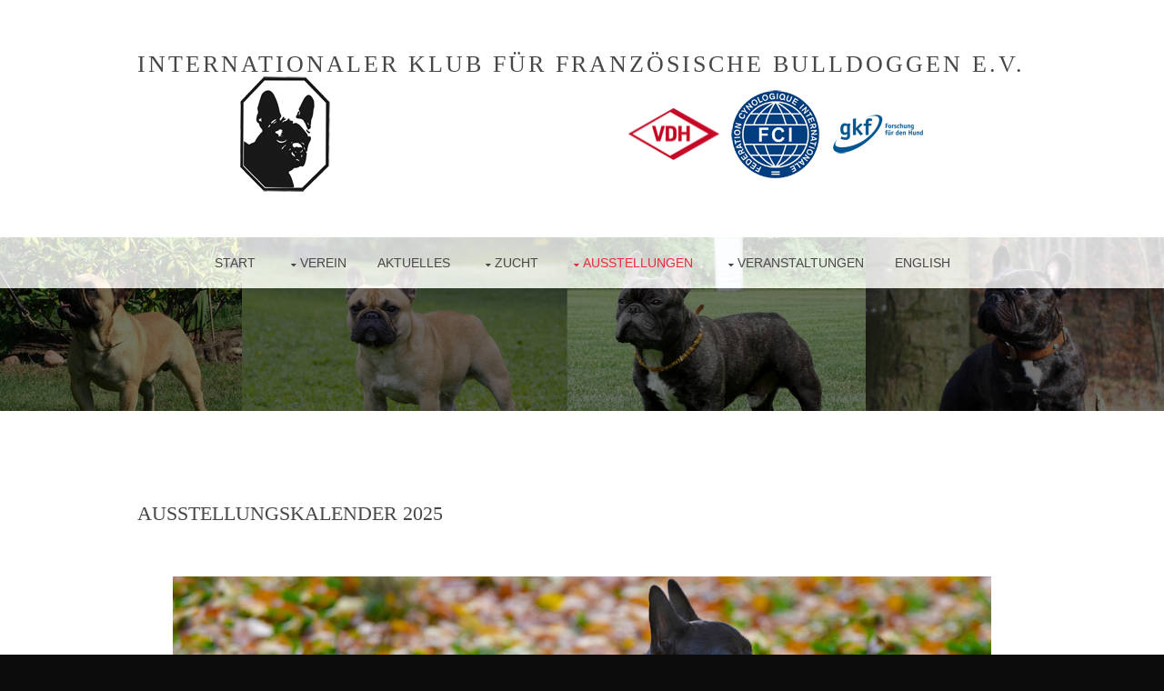

--- FILE ---
content_type: text/html
request_url: https://ikfb.de/pages/ikfb-ausstellungen.html
body_size: 7881
content:
<!DOCTYPE html>
<html lang="DE">

<head>
<title>Internationaler Klub für Französische Bulldoggen e.V. - IKFB :: Ausstellungskalender</title>
<meta http-equiv="Content-Type" content="text/html; charset=iso-8859-1">

<meta name="Description" content="IKFB - Internationaler Klub für Französische Bulldoggen e.V. - Informationen über den Klub, sowie über die Französische Bulldogge, ihre Geschichte, Rasseportrait und Rassestandard. Als bundesweit ältester vom VDH anerkannter zuchtbuchführende Verein ist der IKFB für die Einhaltung des weltweit geltenden Rassestandards und die Reinzucht der Französischen Bulldoggen verantwortlich. Im Vordergrund steht dabei die Gesundheit der Tiere, und das Wissen um die Gefahren, die generell bei der Zucht von kurznasigen Rassehunden bestehen."/>
<meta name="Keywords" content="IKFB, Internationaler Klub für Französische Bulldoggen e.V., französisch, französische Bulldoggen, Bullys, Bully, Bullies, Bullie, Bulldoggen, Verein, Klub, Deckrüde, Deckrüden, Bullykalender, Kalender, Welpenvermittlung, Hundevermittlung, VDH, FCI, Rassehundeverein, Züchter, Welpen, Spezialrassehundeverein, Vereinszeitschrift, Hunderasse, Hunderassen, Rassehund, Rassehunde, Hundeverein, Verein, Hund, Hunde, Hundezucht, Hundeklub, Zucht">
<meta name="Author" content="Internationaler Klub für Französische Bulldoggen e.V."/>
<meta name="Publisher" content="IKFB - Internationaler Klub für Französische Bulldoggen e.V."/>
<meta name="Copyright" content="IKFB - Internationaler Klub für Französische Bulldoggen e.V. - Webmaster: Bernhard Massel-Lemanski"/>
<meta name="Page-topic" content="Internationaler Klub für Französische Bulldoggen e.V."/>
<meta name="Audience" content="alle"/>
<meta name="Content-language" content="DE" />
<meta name="Page-type" content="Vereins Homepage" />
<meta name="IDENTIFIER-URL" content="http://www.ikfb.de" />
<meta name="Robots" content="INDEX,FOLLOW"/>
<meta name="Revisit-after" content="10 days"/>

<link rel="shortcut icon" type="image/x-icon" href="favicon.ico" />

<meta name="viewport" content="width=device-width, initial-scale=1.0, maximum-scale=1.0, user-scalable=no">
<link href="../layout/styles/layout.css" rel="stylesheet" type="text/css" media="all">
<style type="text/css">
.style1 {
	color: #000000;
	vertical-align: middle;
	background-color: #999999;
}
.style3 {
	border-style: solid;
	background-color: #A8A7A6;
}
.style4 {
	color: #000000;
	background-color: #CCCCCC;
}
.style5 {
	font-size: 12px;
}
.style13 {
	font-size: medium;
}
.style14 {
	font-size: 12px;
	text-align: right;
}
.style32 {
	color: #000000;
}
.style33 {
	color: #000000;
	background-color: #CCCCCC;
	font-size: x-large;
	vertical-align: middle;
}
.style34 {
	color: #ED2939;
}
.style40 {
	color: #A8A7A6;
	background-color: #FFFFFF;
}
.style41 {
	background-color: #FBFBFB;
}
.style42 {
	color: #ED2939;
	font-size: medium;
	background-color: #FBFBFB;
}
.style43 {
	text-decoration: underline;
}
.style49 {
	font-size: 16px;
}
.style50 {
	color: #000000;
	font-size: medium;
	background-color: #FBFBFB;
}
.style51 {
	color: #E31E1E;
	font-size: medium;
	background-color: #FBFBFB;
}
.style53 {
	color: #ED2939;
	background-color: #FFECEC;
}
.style54 {
	color: #000000;
	background-color: #FFECEC;
}
.style55 {
	color: #E31E1E;
}
.style57 {
	color: #FFFFFF;
	background-color: #E31E1E;
}
.style58 {
	color: #3B5998;
}
.style59 {
	margin: 10px;
}
.style61 {
	color: #DB4A39;
}
.style62 {
	color: #DB4A39;
	background-color: #CCCCCC;
}
</style>
</head>

<body id="top">

<div class="wrapper row1">
  <header id="header" class="hoc clear"> 
    <div id="logo" class="fl_left">
      <h1><a href="#">Internationaler Klub für Französische Bulldoggen e.V.</a></h1>
		<p class="center">
		<img alt="" src="../images/ikfb-logo.png" style="width: 100px; height: 127px">&nbsp;&nbsp;&nbsp;&nbsp;&nbsp;&nbsp;&nbsp;&nbsp;&nbsp;&nbsp;&nbsp;&nbsp;&nbsp;&nbsp;&nbsp;&nbsp;&nbsp;&nbsp;&nbsp;&nbsp;&nbsp;&nbsp;&nbsp;&nbsp;&nbsp;&nbsp;&nbsp;&nbsp;&nbsp;&nbsp;&nbsp;&nbsp;&nbsp;&nbsp;&nbsp;&nbsp;&nbsp;&nbsp;&nbsp;&nbsp;&nbsp;&nbsp;&nbsp;&nbsp;&nbsp;&nbsp;&nbsp;&nbsp;&nbsp;&nbsp;&nbsp;&nbsp;&nbsp;&nbsp;&nbsp;&nbsp;&nbsp;&nbsp;&nbsp;&nbsp;&nbsp;&nbsp;&nbsp;&nbsp;&nbsp;&nbsp;&nbsp;&nbsp;&nbsp;&nbsp;&nbsp;&nbsp;&nbsp;&nbsp;&nbsp;&nbsp;&nbsp;&nbsp;&nbsp;&nbsp;&nbsp;
		<a href="http://www.vdh.de" target="_blank">
		<img alt="" src="../images/vdh-logo.png" style="width: 100px; height: 57px"></a>&nbsp;&nbsp;
		<a href="http://www.fci.be/de/" target="_blank">
		<img alt="" src="../images/fci-logo.png" style="width: 100px; height: 100px"></a>&nbsp;&nbsp;
		<a href="https://www.gkf-bonn.de/index.php/startseite.html" target="_blank">
		<img alt="" src="../images/gkf-logo.png" style="width: 100px; height: 46px"></a></p>
    </div>
  </header>
</div>
<div class="bgded" style="background-image:url('../images/demo/backgrounds/01-k.png');"> 
  <div class="wrapper row2">

    <nav id="mainav" class="hoc clear"> 
      <ul class="clear">
        <li><a href="../index.html">Start</a></li>
        <li><a class="drop" href="ikfb-vuebersicht.html">Verein</a>
          <ul>
            <li><a href="ikfb-wir.html">über uns</a></li>
            <li><a href="ikfb-vorstand.html">Vorstand</a></li>
            <li><a href="ikfb-ansprechpartner.html">Ansprechpartner</a></li>
            <li><a class="drop" href="ikfb-lg.html">Landesgruppen</a>
              <ul>
                <li><a href="ikfb-lg_nord.html">Landesgruppe Nord</a></li>
                <li><a href="ikfb-lg_sued.html">Landesgruppe Süd</a></li>
              </ul>
            </li>
            <li><a href="ikfb-link.html">Links</a></li>
            <li><a href="ikfb-datenschutz.html">Datenschutz</a></li>
            <li><a href="ikfb-impressum.html">Impressum</a></li>
            <li><a href="ikfb-sitemap.html">Sitemap</a></li>
          </ul>
        </li>
        <li><a href="ikfb-aktuelles.html">Aktuelles</a></li>
        <li><a class="drop" href="#">Zucht</a>
          <ul>
            <li><a href="ikfb-zucht.html">Zucht</a></li>
            <li><a href="ikfb-gesundheit.html">Gesundheit</a></li>
            <li><a href="ikfb-deckmeldungen.html">Deckmeldungen</a></li>
            <li><a href="ikfb-welpen.html">Welpen</a></li>
            <li><a href="ikfb-vermittlung.html">ältere Bullys</a></li>
            <li><a class="drop" href="#">Züchter</a>
              <ul>
                <li><a href="ikfb-zuechtera.html">aktive Züchter</a></li>
                <li><a href="ikfb-zuechterp.html">Züchter</a></li>
              </ul>
            </li>
            <li><a href="ikfb-deckrueden.html">Deckrüden</a></li>
            <li><a href="ikfb-ztp.html">ZTP</a></li>
            <li><a href="ikfb-downloads.html">Downloads</a></li>
            <li><a href="secret/ikfb-mitgliederbereich.html">Mitgliederbereich</a></li>
          </ul>
        </li>
        <li class="active"><a class="drop" href="#">Ausstellungen</a>
          <ul>
            <li><a href="ikfb-ausstellungen.html">Kalender</a></li>
            <li><a href="ikfb-ergebnisse.html">Ergebnisse</a></li>
            <li><a href="ikfb-bullydj.html">Bully des Jahres</a></li>
            <li><a href="ikfb-champions.html">Champions</a></li>
            <li><a href="ikfb-standard.html">FCI-Standard 101</a></li>
          </ul>
        </li>
        <li><a class="drop" href="#">Veranstaltungen</a>
          <ul>
            <li><a href="ikfb-lgtermine.html">Termine aus den Landesgruppen</a></li>
            <li><a href="ikfb-lgberichte.html">Berichte aus den Landesgruppen</a></li>
          </ul>
        </li>
        <li><a href="ikfb-we.html">English</a></li>
      </ul>

    </nav>

  </div>

  <div class="wrapper overlay">
    <div id="breadcrumb" class="hoc clear"> 

    </div>
  </div>

</div>

<div class="wrapper row3">
  <main class="hoc container clear"> 

    <div class="content"> 

      <h1>Ausstellungskalender 2025</h1>
      
      <p>
	  &nbsp;</p>
		<p class="center">
	    <img alt="Internartionaler Klub für Französische Bulldoggen e.V. - Bullys im IKFB" src="../images/ikfb_bully6.jpg" style="width: 900; height: 400" longdesc="Internartionaler Klub für Französische Bulldoggen e.V. - Bullys im IKFB"></p>
		<p>
	    &nbsp;</p>
		<p class="style13">
	    &#8594; <a href="ikfb-zuchtrichter.html"><strong>Richterliste</strong></a></p>
		<p class="style13">
	    &#8594; <strong><a href="ikfb-cambridge.html">Zertifizierte Untersucher 
		für den Cambridge-Test</a></strong></p>
		<p class="style5">
	    Mit der Meldung erklärt der Aussteller ferner:<br>Ich stimme der 
		Speicherung, Verarbeitung und Nutzung meiner personenbezogenen Daten 
		sowie der Veröffentlichung meiner personenbezogenen Daten, 
		Ausstellungsergebnisse (z.B. Name als Besitzer eines Hundes) und Fotos 
		von dieser Ausstellung durch den IKFB in seiner Vereinszeitschrift 
		»Unser Rassehund« sowie auf seiner Homepage im Internet und der 
		Übermittlung von Daten und Fotos zur Veröffentlichung an Print- und 
		Telemedien zu. Die Veröffentlichung/Übermittlung von Daten beschränkt 
		sich hierbei auf Name des Eigentümers/Besitzers des/der ausgestellten 
		Hunde(s) sowie das/die Ausstellungsergebnis(se). Der/die Aussteller(in) 
		kann jederzeit gegenüber dem Vorstand der Veröffentlichung von 
		Einzelfotos seiner Person widersprechen. Ab Zugang des Widerspruchs 
		unterbleibt die Veröffentlichung/Übermittlung und der Verein entfernt 
		vorhandene Fotos von seiner Homepage. Der Hund ist wirksam gegen Tollwut 
		geimpft.</p>
		<p class="style14">
	    Stand: 05.01.2026</p>
		<p>
	    <strong><span class="style49">Ausstellungsobmann</span></strong><span class="style49">: 
		Dr. Ruben Lipphardt, E-Mail: &#8594; <a href="mailto:ausstellungen@ikfb.de">
		ausstellungen@ikfb.de</a>&nbsp; </span></p>
		<p>
	    &nbsp;</p>
		<table class="style3" style="width: 100%">
			<tr>
				<td class="style40" colspan="5"><span class="style42"><strong>An 
				alle Sonderleiter:</strong></span><strong><br></strong>
				<span class="style41"><strong><span class="style13">
				<span class="style34">Bitte für alle Ausstellungen
				<span class="style43">ab sofort</span> dringend anzuwenden.</span>
				<br>Das Formular muss von allen Richtern ausgefüllt werden und 
				ist vom Sonderleiter an den VDH per E-Mail &#8594; </span></strong>
				<a href="mailto:bsi@vdh.de"><strong><span class="style13">
				bsi@vdh.de</span></strong></a><strong><span class="style13">&nbsp; 
				zu senden.</span></strong><br>&nbsp;&nbsp;&nbsp;&nbsp; <br>
				Stand: 22.03.2022&nbsp;&nbsp;&nbsp; <br>&nbsp;&nbsp;&nbsp;&nbsp;&nbsp;&nbsp;
				<br>&nbsp;&nbsp;&nbsp;&nbsp; <br><strong>VDH-Rundschreiben Nr. 
				10/2022 - </strong>Kop/Lo 17. März 2022<br>&nbsp;&nbsp; <br>
				<strong>Breed Specific Instructions (BSI)</strong><br>&nbsp;&nbsp;
				<br>Sehr geehrte Damen und Herren,<br>&nbsp;&nbsp;&nbsp; <br>die 
				Neufassung der Tierschutz-Hundeverordnung sieht vor, dass Hunde, 
				die Qualzuchtmerkmale aufweisen, nicht an Ausstellungen 
				teilnehmen dürfen. Das Ausstellungsverbot trifft nach unserer 
				Rechtsauffassung auch weiterhin nicht eine bestimmte Hunderasse 
				im Ganzen, sondern die Qualzuchteigenschaft muss jedem 
				betroffenen Hund individuell nachgewiesen werden.<br>&nbsp;&nbsp;&nbsp;
				<br>Eine der Maßnahmen, die der VDH beschlossen hat, um 
				gesundheitsgefährdenden Übertreibungen bei einzelnen Hunden zu 
				begegnen, sind die <strong>Breed Specific Instructions (BSI)</strong>.<br>&nbsp;&nbsp;&nbsp;&nbsp;
				<br>Diese wurden durch die Nordic Kennel Union erstmalig 2014 
				veröffentlicht. Die dort aufgeführten Rassen wurden auf der 
				Grundlage des geschätzten Risikos gesundheitsgefährdender 
				Übertreibungen der Rassenmerkmale und einer möglichen 
				irreführenden Interpretation des Standards ausgewählt.<br>&nbsp;&nbsp;&nbsp;&nbsp;
				<br>Die VDH-Richterkoordinatoren der einzelnen FCI-Gruppen haben 
				die BSI überarbeitet und dem VDH-Ausschuss für Zuchtrichter und 
				Rassestandards zur Prüfung vorgelegt. Dieser hat dem 
				VDH-Vorstand die Einführung der BSI empfohlen.<br>&nbsp;&nbsp;&nbsp;&nbsp;
				<br>Es handelt sich bei den aufgeführten Bewertungskriterien und 
				der Auswahl der Rassen nicht um einen statischen Leitfaden. 
				Vielmehr sind die BSI ein dynamisches Werkzeug, dass wir 
				gemeinsam mit Ihnen ständig weiter entwickeln möchten. 
				Vorschläge der Richter, der Rassehunde-Zuchtvereine und des 
				Wissenschaftlichen Beirats sind sehr willkommen und fließen in 
				die BSI ein.<br>&nbsp;&nbsp;&nbsp; <br>Die BSI werden im 
				nächsten Schritt in die Verpflichtungserklärungen für alle 
				VDH-Ausstellungen integriert. <span class="style34"><strong>Die 
				Anwendung ist damit für jede Ausstellung verpflichtend.</strong></span><br>&nbsp;&nbsp;&nbsp;
				<br>Der im Anhang aufgeführte Fragebogen, der bei den 
				betroffenen Rassen auf Ausstellungen ausgefüllt und beim VDH 
				eingereicht werden soll, wird helfen, aktuelle Entwicklungen bei 
				den einzelnen Hunderassen zu berücksichtigen.<br>&nbsp;&nbsp;&nbsp;&nbsp;
				<br><strong>Bitte reichen Sie die von den Zuchtrichtern 
				ausgefüllten und an die Sonderleiter weitergegebenen Fragebögen 
				zentral beim VDH ein: E-Mail &#8594; </strong>
				<a href="mailto:bsi@vdh.de"><strong>bsi@vdh.de</strong></a> <br>&nbsp;&nbsp;&nbsp;&nbsp;
				<br>Wir verfolgen mit den BSI das Ziel, weiterhin gesunde 
				Rassehunde ohne gesundheitsgefährdende Übertreibungen im 
				Ausstellungsring zu sehen und damit auch für die zukünftige 
				Existenz unserer Rassen Sorge zu tragen.<br>Vielen Dank für Ihre 
				Unterstützung.<br>&nbsp;&nbsp;&nbsp;&nbsp;&nbsp;&nbsp; <br>Mit freundlichen Grüßen<br>
				<em>Leif Kopernik<br>Hauptgeschäftsführer</em><br><br>&#8594;
				<a href="../media/anschreiben_vdh-breed_specific_instuctions.pdf" target="_blank">
				VDH Anschreiben BSI - PDF Download</a><br>&#8594;
				<a href="../media/vdh_breed_specific_instructions_formular.pdf" target="_blank">
				VDH BSI-Formular - PDF Download</a><br>&nbsp;&nbsp;&nbsp;&nbsp;
				</span></td>
			</tr>
			<tr>
				<td class="style1" style="height: 45"><strong>Datum</strong></td>
				<td class="style1" style="height: 45"><strong>Ausstellung</strong></td>
				<td class="style1" style="height: 45"><strong>Richter</strong></td>
				<td class="style1" style="height: 45"><strong>Sonderleitung</strong></td>
				<td class="style1" style="height: 45"><strong>Meldeschluss</strong></td>
			</tr>
			<tr>
				<td class="style33" colspan="5" style="height: 45"><strong>2026</strong></td>
			</tr>
			<tr>
				<td class="style53"><strong>WICHTIGER HINWEIS</strong></td>
				<td class="style54" colspan="4"><em><span class="style34">Der IKFB e.V. behält sich 
				vor, seine Angliederung an einigen Ausstellungen aufgrund 
				unzumutbarer Auflagen durch die Veterinärämter nicht 
				wahrzunehmen zw. zurückzuziehen.</span><br><br></em>
				<span class="style32"><span class="style18">
				Der VDH informiert:</span></span><br><span class="style18">
				<span class="style32"><strong>Cambridge-Test für brachycephale 
				Rassen</strong><br>&nbsp;<br>Liebe Aussteller und Züchter, <br>
				Der <strong>Cambridge-Test für brachycephale Rassen </strong>ist 
				zum aktuellen Zeitpunkt validiert für Hunde der Rassen <strong>
				Mops</strong>, <strong>Englische</strong> sowie <strong>
				Französische Bulldogge</strong>!<br>Vor diesem Hintergrund und 
				zur Sicherstellung eines einheitlich hohen Qualitätsstandards 
				werden für die Rassen <strong>Mops</strong>, <strong>
				Französische</strong> und <strong>Englische Bulldogge</strong> 
				für die <strong>VDH-Ausstellungen in Dortmund</strong> (</span><span class="style51">VDH-Europasieger</span><span class="style32">,
				</span><span class="style51">VDH-Frühlingssieger</span><span class="style32">, 
				die </span><span class="style51">VDH Bundessieger</span><span class="style50">
				</span><span class="style32">und </span><span class="style51">
				VDH Herbstsieger-Ausstellung</span><span class="style32">) sowie
				<strong>Gelsenkirchen</strong> (</span><span class="style51">German 
				Winner Show</span><span class="style32">) ab dem 01.01.2024
				<span class="style13">nur noch</span> der <strong>Cambridge-Test
				</strong>und der ebenfalls wissenschaftlich <strong>validierte, 
				laufbandgestützte Fitnesstest der Tierärztlichen Hochschule 
				Hannover</strong> (der sogenannte »VDH-Fitnesstest«) akzeptiert.
				<br>Andere Belastungstestergebnisse können als Grundlage für 
				eine Ausstellungsteilnahme für Hunde dieser Rassen nicht mehr 
				angenommen werden! <br>Um eine Durchführung eines geeigneten 
				Tests für alle teilnehmenden Hunde zu gewährleisten, möchten wir 
				Sie mit dieser Nachricht frühzeitig über diese Entwicklung 
				informieren. <br>Tierärzte, die zur Durchführung der jeweiligen 
				Tests qualifiziert sind, finden Sie auf unserer 
				Tierschutz-Homepage (</span><a class="style32" href="https://tierschutz.vdh.de/cambridge-test/fitnesstest" target="_blank">https://tierschutz.vdh.de/cambridge-test/fitnesstest</a><span class="style32">).<em><br></em> 
				</span> </span> </td>
			</tr>
			<tr>
				<td class="style4">&nbsp;</td>
				<td class="style4">&nbsp;</td>
				<td class="style4">&nbsp;</td>
				<td class="style4">&nbsp;</td>
				<td class="style4">&nbsp;</td>
			</tr>
			<tr>
				<td class="style32">14. März 2026</td>
				<td class="style32"><strong>Internationale Ausstellung Offenburg 
				(</strong>CACIB<strong>) </strong></td>
				<td class="style32">Herr Iv<span class="style41">o Beccarelli 
				(CH)</span></td>
				<td class="style32">Dagmar Cansevin</td>
				<td class="style32">1. MS: 30.01.2026<br>2. MS: 13.02.2026<br>3. 
				MS: 23.02.2026</td>
			</tr>
			<tr>
				<td class="style4">&nbsp;</td>
				<td class="style4">&nbsp;</td>
				<td class="style4">&nbsp;</td>
				<td class="style4">&nbsp;</td>
				<td class="style4">&nbsp;</td>
			</tr>
			<tr>
				<td class="style32">15. März 2026 </td>
				<td class="style32"><strong>Internationale Ausstellung Offenburg 
				(CACIB) </strong></td>
				<td class="style32">Frau Elisabeth Feu<span class="style41">z 
				(CH)</span></td>
				<td class="style32">Dagmar Canse<span class="style41">vin</span></td>
				<td class="style32">1. MS: 30.01.2026<br>2. MS: 13.02.2026<br>3. 
				MS: 23.02.2026</td>
			</tr>
			<tr>
				<td class="style4">&nbsp;</td>
				<td class="style4">&nbsp;</td>
				<td class="style4">&nbsp;</td>
				<td class="style4">&nbsp;</td>
				<td class="style4">&nbsp;</td>
			</tr>
			<tr>
				<td class="style32">08. Mai 2026</td>
				<td class="style32"><strong>Frühjahrssieger-Ausstellung Dortmund 
				(CACIB)<br>&nbsp;&nbsp;&nbsp; </strong></td>
				<td class="style61">wird noch bekannt gegeben</td>
				<td class="style61">wird noch bekannt gegeben</td>
				<td class="style61">1. MS: &#8230;<br>2. MS: &#8230;</td>
			</tr>
			<tr>
				<td class="style4">&nbsp;</td>
				<td class="style4">&nbsp;</td>
				<td class="style4">&nbsp;</td>
				<td class="style4">&nbsp;</td>
				<td class="style4">&nbsp;</td>
			</tr>
			<tr>
				<td class="style32">10. Mai 2026</td>
				<td class="style32"><strong>Europasieger-Ausstellung Dortmund 
				(CACIB) <br>&nbsp;&nbsp;&nbsp;&nbsp;&nbsp;&nbsp; </strong></td>
				<td class="style61">wird noch bekannt gegeben</td>
				<td class="style61">wird noch bekannt gegeben</td>
				<td class="style61">1. MS: &#8230;<br>2. MS: &#8230;</td>
			</tr>
			<tr>
				<td class="style4">&nbsp;</td>
				<td class="style4">&nbsp;</td>
				<td class="style4">&nbsp;</td>
				<td class="style4">&nbsp;</td>
				<td class="style4">&nbsp;</td>
			</tr>
			<tr>
				<td class="style32">27. Juni 2026</td>
				<td class="style32"><strong>Internationale Ausstellung Rieden/Kreuth 
				(CACIB) </strong><br>&nbsp;&nbsp;&nbsp; </td>
				<td class="style32">Frau Iris Urschitz (A)</td>
				<td class="style32">Dagmar Cansevin</td>
				<td class="style32">1. MS: 18.05.2026<br>2. MS: 09.06.2026</td>
			</tr>
			<tr>
				<td class="style4">&nbsp;</td>
				<td class="style4">&nbsp;</td>
				<td class="style4">&nbsp;</td>
				<td class="style4">&nbsp;</td>
				<td class="style4">&nbsp;</td>
			</tr>
			<tr>
				<td class="style32">28. Juni 2026 </td>
				<td class="style32"><strong>Internationale Ausstellung Rieden/Kreuth 
				(CACIB) </strong><br>&nbsp;&nbsp;&nbsp; </td>
				<td class="style32">Herr Mag. Peter Akkard (A)</td>
				<td class="style32">Dagmar Cansevin</td>
				<td class="style32">1. MS: 18.05.2026<br>2. MS: 09.06.2026</td>
			</tr>
			<tr>
				<td class="style4">&nbsp;</td>
				<td class="style4">&nbsp;</td>
				<td class="style4">&nbsp;</td>
				<td class="style4">&nbsp;</td>
				<td class="style4">&nbsp;</td>
			</tr>
			<tr>
				<td class="style32">11. Juli 2026 </td>
				<td class="style32"><strong>Internationale Ausstellung 
				Hallbergmoos (CACIB)<br>&nbsp;&nbsp;&nbsp; </strong></td>
				<td class="style32">Herr Stefan Sinko (SLO)</td>
				<td class="style32">Dagmar Cansevin</td>
				<td class="style32">1. MS: 10.06.2026<br>2. MS: 30.06.2026</td>
			</tr>
			<tr>
				<td class="style4">&nbsp;</td>
				<td class="style4">&nbsp;</td>
				<td class="style62">&nbsp;</td>
				<td class="style62">&nbsp;</td>
				<td class="style4">&nbsp;</td>
			</tr>
			<tr>
				<td class="style32">12. Juli 2026</td>
				<td class="style32"><strong>Internationale Ausstellung 
				Hallbergmoos (CACIB)<br>&nbsp;&nbsp;&nbsp; </strong></td>
				<td class="style32">Herr Joachim Dux (D) </td>
				<td class="style32">Dagmar Cansevin</td>
				<td class="style32">1. MS: 10.06.2026<br>2. MS: 30.06.2026</td>
			</tr>
			<tr>
				<td class="style4">&nbsp;</td>
				<td class="style4">&nbsp;</td>
				<td class="style62">&nbsp;</td>
				<td class="style62">&nbsp;</td>
				<td class="style4">&nbsp;</td>
			</tr>
			<tr>
				<td class="style32">16. August 2026</td>
				<td class="style32"><strong>Internationale Ausstellung 
				Ludwigshafen (CACIB) <br>&nbsp;&nbsp;&nbsp;&nbsp; </strong></td>
				<td class="style61">wird noch bekannt gegeben</td>
				<td class="style61">wird noch bekannt gegeben</td>
				<td class="style32">1. MS: 14.06.2026<br>2. MS: 05.07.2026<br>3. 
				MS: 12.07.2026</td>
			</tr>
			<tr>
				<td class="style4">&nbsp;</td>
				<td class="style4">&nbsp;</td>
				<td class="style4">&nbsp;</td>
				<td class="style4">&nbsp;</td>
				<td class="style4">&nbsp;</td>
			</tr>
			<tr>
				<td class="style57"><strong>&#8230;</strong></td>
				<td class="style32"><span class="style58"><strong>
				<img alt="" class="style59" src="../images/ikfb-logo.png" style="width: 100; height: 127; float: right">48. 
				IKFB e.V. Klubschau 2026</strong></span><br>&nbsp;&nbsp;&nbsp;&nbsp;&nbsp;&nbsp;&nbsp;&nbsp;
				<br>in &#8230; <span class="style55">wird noch bekannt gegeben</span></td>
				<td class="style61">wird noch bekannt gegeben</td>
				<td class="style61">wird noch bekannt gegeben</td>
				<td class="style55">1. MS: &#8230;<br>2. MS: &#8230;</td>
			</tr>
			<tr>
				<td class="style4">&nbsp;</td>
				<td class="style4">&nbsp;</td>
				<td class="style62">&nbsp;</td>
				<td class="style62">&nbsp;</td>
				<td class="style4">&nbsp;</td>
			</tr>
			<tr>
				<td class="style32">06. November 2026</td>
				<td class="style32"><strong>Bundessieger-Ausstellung Dortmund 
				(CACIB) <br>&nbsp;&nbsp; </strong></td>
				<td class="style61">wird noch bekannt gegeben</td>
				<td class="style61">wird noch bekannt gegeben</td>
				<td class="style61">1. MS: &#8230;<br>2. MS: &#8230;</td>
			</tr>
			<tr>
				<td class="style4">&nbsp;</td>
				<td class="style4">&nbsp;</td>
				<td class="style4">&nbsp;</td>
				<td class="style4">&nbsp;</td>
				<td class="style4">&nbsp;</td>
			</tr>
			<tr>
				<td class="style32">07. November 2026</td>
				<td class="style32"><strong>Annual Trophy Show Dortmund (CACIB)
				<br>&nbsp;&nbsp;&nbsp;&nbsp;&nbsp; </strong></td>
				<td class="style61">wird noch bekannt gegeben</td>
				<td class="style61">wird noch bekannt gegeben</td>
				<td class="style61">1. MS: &#8230;<br>2. MS: &#8230;</td>
			</tr>
			<tr>
				<td class="style4">&nbsp;</td>
				<td class="style4">&nbsp;</td>
				<td class="style4">&nbsp;</td>
				<td class="style4">&nbsp;</td>
				<td class="style4">&nbsp;</td>
			</tr>
			<tr>
				<td class="style32">29. November 2026</td>
				<td class="style32"><strong>Internationale Ausstellung Karlsruhe 
				(CACIB) <br>&nbsp;&nbsp;&nbsp; </strong></td>
				<td class="style61">wird noch bekannt gegeben</td>
				<td class="style61">wird noch bekannt gegeben</td>
				<td class="style32">1. MS: 23.10.2026<br>2. MS: 06.11.2026</td>
			</tr>
			<tr>
				<td class="style4">&nbsp;</td>
				<td class="style4">&nbsp;</td>
				<td class="style4">&nbsp;</td>
				<td class="style4">&nbsp;</td>
				<td class="style4">&nbsp;</td>
			</tr>
			<tr>
				<td class="style32">&nbsp;</td>
				<td class="style32">&nbsp;</td>
				<td class="style32">&nbsp;</td>
				<td class="style32">&nbsp;</td>
				<td class="style32">&nbsp;</td>
			</tr>
		</table>
		<p>
	    &nbsp;&nbsp;&nbsp;
	    &nbsp;</p>
		<p class="style5">
	    * Wir bemühen uns, diesen Ausstellungskalender auf dem neusten und 
		korrekten Stand zu halten, übernehmen aber keine Gewährleistung auf die 
		Vollständigkeit und Richtigkeit der gemachten Angaben.&nbsp;</p>
      

      <p>&nbsp;&nbsp;</p>
            
    </div>

    <div class="clear"></div>
  </main>
</div>

<div class="wrapper bgded overlay light" style="background-image:url('../images/demo/backgrounds/05.png');">
  <figure class="hoc clear"> 
    <ul class="nospace group logos">
      <li class="one_quarter first"><a><img src="../images/demo/ikfb1.png" alt="Bullys im IKFB"></a></li>
      <li class="one_quarter"><a><img src="../images/demo/ikfb2.png" alt="Bullys im IKFB"></a></li>
      <li class="one_quarter"><a><img src="../images/demo/ikfb3.png" alt="Bullys im IKFB"></a></li>
      <li class="one_quarter"><a><img src="../images/demo/ikfb4.png" alt="Bullys im IKFB"></a></li>
    </ul>
  </figure>
</div>
<div class="wrapper row4">
  <footer id="footer" class="hoc clear"> 
    <div class="one_third first">
      <h6 class="heading">Geschäftsstelle</h6>
      <ul class="nospace btmspace-30 linklist contact">
        <li><i class="fa fa-female"></i>
          <address>
          	  Gabriele Mandel</address>
        </li>
        <li><i class="fa fa-phone"></i> +49 (0) 52 01 - 971 96 21</li>
        <li><a href="mailto:geschaeftsstelle@ikfb.de"><i class="fa fa-envelope-o"></i> geschaeftsstelle@ikfb.de</a> </li>
      </ul>
            <ul class="faico clear">
        <li><a class="faicon-facebook" href="https://www.facebook.com/bullysindeutschland" target="_blank"><i class="fa fa-facebook"></i></a></li>
      </ul>

    </div>
    <div class="one_third">
      <h6 class="heading">Kontakt</h6>
      <ul class="nospace linklist">
        <li>
          <article>
            <h2 class="nospace font-x1"><a href="ikfb-impressum.html">Impressum</a></h2>
          </article>
        </li>
        <li>
          <article>
            <h2 class="nospace font-x1"><a href="ikfb-datenschutz.html">Datenschutz</a></h2>
          </article>
        </li>
        <li>
          <article>
            <h2 class="nospace font-x1"><a href="ikfb-ansprechpartner.html">Ansprechpartner</a></h2>
          </article>
        </li>
        <li>
          <article>
            <h2 class="nospace font-x1"><a href="ikfb-vorstand.html">Vorstand</a></h2>
          </article>
        </li>
      </ul>
    </div>
    <div class="one_third">
      <h6 class="heading">1. Präsident</h6>
      <ul class="nospace btmspace-30 linklist contact">
        <li><i class="fa fa-male"></i>
          <address>
          	Dr. Ruben Lipphardt
          </address>
        </li>
        <li><i class="fa fa-phone"></i> +49 (0) &#8230;</li>
        <li><a href="mailto:praesident-1@ikfb.de"><i class="fa fa-envelope-o"></i> praesident-1@ikfb.de</a> </li>
      </ul>
    </div>
  </footer>
</div>
<div class="wrapper row5">
  <div id="copyright" class="hoc clear"> 
    <p class="fl_left">2026 - Internationaler Klub für Französische Bulldoggen e.V. (IKFB)<a href="#"> www.ikfb.de</a></p>
  </div>
</div>
<a id="backtotop" href="#top"><i class="fa fa-chevron-up"></i></a>
<script src="../layout/scripts/jquery.min.js"></script>
<script src="../layout/scripts/jquery.backtotop.js"></script>
<script src="../layout/scripts/jquery.mobilemenu.js"></script>
 
</body>
</html>

--- FILE ---
content_type: text/css
request_url: https://ikfb.de/layout/styles/layout.css
body_size: 19915
content:
@charset "utf-8";

@import url("font-awesome.min.css");
@import url("framework.css");


/* Rows
--------------------------------------------------------------------------------------------------------------- */
.row0, .row0 a{}
.row1, .row1 a{}
.row2, .row2 a{}
.row3, .row3 a{}
.row4, .row4 a{}
.row5, .row5 a{}


/* Top Bar
--------------------------------------------------------------------------------------------------------------- */
#topbar{padding:15px 0; font-size:.8rem; text-transform:uppercase; text-align:center;}

#topbar *{margin:0; padding:0; list-style:none;}
#topbar ul li{display:inline-block; margin-right:10px; padding-right:15px; border-right:1px solid;}
#topbar ul li:last-child{margin-right:0; padding-right:0; border-right:none;}
#topbar i{margin:0 5px 0 0; line-height:normal;}
#topbar a i{margin-right:0;}


/* Header
--------------------------------------------------------------------------------------------------------------- */
#header{padding:50px 0;}

#header #logo *{margin:0; padding:0; line-height:1;}
#header #logo h1{margin-top:8px; font-size:26px; letter-spacing:3px;}

#header #quickinfo{font-size:.8rem; text-transform:uppercase;}
#header #quickinfo li{margin-right:50px;}
#header #quickinfo li:last-child{margin-right:0;}
#header #quickinfo strong{display:block; margin:0 0 -5px 0; padding:0; font-size:.9rem;}
#header #quickinfo br{display:none;}


/* Page Intro
--------------------------------------------------------------------------------------------------------------- */
#pageintro{padding:200px 0; text-align:center;}
#pageintro *{word-wrap:break-word;}
#pageintro .heading{margin-bottom:20px; font-size:5rem; font-weight:400;}
#pageintro p{font-size:1.2rem;}
#pageintro footer{margin-top:50px;}


/* Content Area
--------------------------------------------------------------------------------------------------------------- */
.container{padding:100px 0;}

/* Content */
.container .content{}

.sectiontitle{display:block; max-width:55%; margin:0 auto 80px; text-align:center;}
.sectiontitle *{margin:0;}
.cta.sectiontitle{margin-bottom:0;}
.cta.sectiontitle .heading, .cta.sectiontitle p{margin-bottom:30px;}

.testimonials{}
.testimonials article{max-width:55%; margin:0 auto; text-align:center;}
.testimonials article *{margin:0; padding:0;}
.testimonials article img{margin-bottom:20px; border-radius:50%;}
.testimonials article blockquote{margin-bottom:20px;}
.testimonials article .heading{}
.testimonials article em{display:block; margin-top:-5px; font-size:.8rem; font-style:normal;}

.elements li:nth-child(-n+3){margin-bottom:50px;}/* Adds bottom margin to the first two elements only */
.elements > li:last-child{margin-bottom:0;}/* Used when elements stack in small viewports */
.elements article{display:block; position:relative; min-height:80px; padding:0 0 0 70px;}
.elements article::before, .elements article::after{display:table; content:"";}
.elements article::after{clear:both;}
.elements article *{margin:0 0 15px 0;}
.elements article > :last-child{margin-bottom:0;}
.elements article i{display:block; position:absolute; top:0; left:0; width:50px; height:50px; line-height:48px; margin:0; border:1px solid; text-align:center; font-size:20px;}
.elements article .heading{font-size:1.2rem;}

.logos{padding:50px 0;}
.logos li:last-child{margin-bottom:0;}/* Used when elements stack in small viewports */
.logos li a{display:inline-block; max-width:100%;}

.latest{}
.latest article{}
.latest article figure{display:block; position:relative;}
.latest article figure img{}
.latest article figure figcaption{position:absolute; bottom:10px; left:10px; width:50px;}
.latest article figure figcaption *{display:block; margin:0; padding:0; text-align:center; text-transform:uppercase; font-style:normal; line-height:1;}
.latest article figure figcaption time{width:100%;}
.latest article figure figcaption time strong{padding:12px 0; font-size:18px;}
.latest article figure figcaption time em{padding:8px 0;}
.latest article .txtwrap{padding:25px 20px;}
.latest article .txtwrap .heading{margin:0; font-size:1.2rem;}
.latest article .txtwrap .meta{}
.latest article .txtwrap .meta li{display:inline-block; font-size:.8rem;}
.latest article .txtwrap .meta li::after{margin-left:5px; content:"|";}
.latest article .txtwrap .meta li:last-child::after{margin:0; content:"";}
.latest article .txtwrap p{}
.latest article .txtwrap footer{}

/* Comments */
#comments ul{margin:0 0 40px 0; padding:0; list-style:none;}
#comments li{margin:0 0 10px 0; padding:15px;}
#comments .avatar{float:right; margin:0 0 10px 10px; padding:3px; border:1px solid;}
#comments address{font-weight:bold;}
#comments time{font-size:smaller;}
#comments .comcont{display:block; margin:0; padding:0;}
#comments .comcont p{margin:10px 5px 10px 0; padding:0;}

#comments form{display:block; width:100%;}
#comments input, #comments textarea{width:100%; padding:10px; border:1px solid;}
#comments textarea{overflow:auto;}
#comments div{margin-bottom:15px;}
#comments input[type="submit"], #comments input[type="reset"]{display:inline-block; width:auto; min-width:150px; margin:0; padding:8px 5px; cursor:pointer;}

/* Sidebar */
.container .sidebar{}

.sidebar .sdb_holder{margin-bottom:50px;}
.sidebar .sdb_holder:last-child{margin-bottom:0;}


/* Split Box
--------------------------------------------------------------------------------------------------------------- */
.split{}

.split section{display:block; position:relative; float:right; width:50%; padding:100px 0 100px 50px;}
.split section::after{display:block; position:absolute; top:0; right:-1000%; bottom:0; left:100%; content:"";}


/* Footer
--------------------------------------------------------------------------------------------------------------- */
#footer{padding:80px 0;}

#footer .heading{margin-bottom:50px; font-size:1.2rem;}

#footer .linklist li{display:block; margin-bottom:15px; padding:0 0 15px 0; border-bottom:1px solid;}
#footer .linklist li:last-child{margin:0; padding:0; border:none;}
#footer .linklist li::before, #footer .linklist li::after{display:table; content:"";}
#footer .linklist li, #footer .linklist li::after{clear:both;}

#footer .contact{}
#footer .contact.linklist li, #footer .contact.linklist li:last-child{position:relative; padding-left:40px;}
#footer .contact li *{margin:0; padding:0; line-height:1.6;}
#footer .contact li i{display:block; position:absolute; top:0; left:0; width:30px; font-size:16px; text-align:center;}

#footer input, #footer button{border:1px solid;}
#footer input{display:block; width:100%; padding:8px;}
#footer button{padding:8px 18px 10px; text-transform:uppercase; font-weight:700; cursor:pointer;}


/* Copyright
--------------------------------------------------------------------------------------------------------------- */
#copyright{padding:20px 0;}
#copyright *{margin:0; padding:0;}


/* Transition Fade
This gives a smooth transition to "ALL" elements used in the layout - other than the navigation form used in mobile devices
If you don't want it to fade all elements, you have to list the ones you want to be faded individually
Delete it completely to stop fading
--------------------------------------------------------------------------------------------------------------- */
*, *::before, *::after{transition:all .28s ease-in-out;}
#mainav form *{transition:none !important;}


/* ------------------------------------------------------------------------------------------------------------ */
/* ------------------------------------------------------------------------------------------------------------ */
/* ------------------------------------------------------------------------------------------------------------ */
/* ------------------------------------------------------------------------------------------------------------ */
/* ------------------------------------------------------------------------------------------------------------ */


/* Navigation
--------------------------------------------------------------------------------------------------------------- */
nav ul, nav ol{margin:0; padding:0; list-style:none;}

#mainav, #breadcrumb, .sidebar nav{line-height:normal;}
#mainav .drop::after, #mainav li li .drop::after, #breadcrumb li a::after, .sidebar nav a::after{position:absolute; font-family:"FontAwesome"; font-size:10px; line-height:10px;}

/* Top Navigation */
#mainav{text-align:center;}
#mainav ul{text-transform:uppercase;}
#mainav ul ul{z-index:9999; position:absolute; width:160px; text-transform:none; text-align:left;}
#mainav ul ul ul{left:160px; top:0;}
#mainav li{display:inline-block; position:relative; margin:0 30px 0 0; padding:0;}
#mainav li:last-child{margin-right:0;}
#mainav li li{width:100%; margin:0;}
#mainav li a{display:block; padding:20px 0;}
#mainav li li a{border:solid; border-width:0 0 1px 0;}
#mainav .drop{padding-left:15px;}
#mainav li li a, #mainav li li .drop{display:block; margin:0; padding:10px 15px;}
#mainav .drop::after, #mainav li li .drop::after{content:"\f0d7";}
#mainav .drop::after{top:25px; left:5px;}
#mainav li li .drop::after{top:15px; left:5px;}
#mainav ul ul{visibility:hidden; opacity:0;}
#mainav ul li:hover > ul{visibility:visible; opacity:1;}

#mainav form{display:none; margin:0; padding:20px 0;}
#mainav form select, #mainav form select option{display:block; cursor:pointer; outline:none;}
#mainav form select{width:100%; padding:5px; border:1px solid;}
#mainav form select option{margin:5px; padding:0; border:none;}

/* Breadcrumb */
#breadcrumb{padding:120px 0 15px;}
#breadcrumb ul{margin:0; padding:0; list-style:none; text-transform:uppercase;}
#breadcrumb li{display:inline-block; margin:0 6px 0 0; padding:0;}
#breadcrumb li a{display:block; position:relative; margin:0; padding:0 12px 0 0; font-size:12px;}
#breadcrumb li a::after{top:3px; right:0; content:"\f101";}
#breadcrumb li:last-child a{margin:0; padding:0;}
#breadcrumb li:last-child a::after{display:none;}

/* Sidebar Navigation */
.sidebar nav{display:block; width:100%;}
.sidebar nav li{margin:0 0 3px 0; padding:0;}
.sidebar nav a{display:block; position:relative; margin:0; padding:5px 10px 5px 15px; text-decoration:none; border:solid; border-width:0 0 1px 0;}
.sidebar nav a::after{top:9px; left:5px; content:"\f101";}
.sidebar nav ul ul a{padding-left:35px;}
.sidebar nav ul ul a::after{left:25px;}
.sidebar nav ul ul ul a{padding-left:55px;}
.sidebar nav ul ul ul a::after{left:45px;}

/* Pagination */
.pagination{display:block; width:100%; text-align:center; clear:both;}
.pagination li{display:inline-block; margin:0 2px 0 0;}
.pagination li:last-child{margin-right:0;}
.pagination a, .pagination strong{display:block; padding:8px 11px; border:1px solid; background-clip:padding-box; font-weight:normal;}

/* Back to Top */
#backtotop{z-index:999; display:inline-block; position:fixed; visibility:hidden; bottom:20px; right:20px; width:36px; height:36px; line-height:36px; font-size:16px; text-align:center; opacity:.2;}
#backtotop i{display:block; width:100%; height:100%; line-height:inherit;}
#backtotop.visible{visibility:visible; opacity:.5;}
#backtotop:hover{opacity:1;}


/* Tables
--------------------------------------------------------------------------------------------------------------- */
table, th, td{border:1px solid; border-collapse:collapse; vertical-align:top;}
table, th{table-layout:auto;}
table{width:100%; margin-bottom:15px;}
th, td{padding:5px 8px;}
td{border-width:0 1px;}


/* Gallery
--------------------------------------------------------------------------------------------------------------- */
#gallery{display:block; width:100%; margin-bottom:50px;}
#gallery figure figcaption{display:block; width:100%; clear:both;}
#gallery li{margin-bottom:30px;}


/* Font Awesome Social Icons
--------------------------------------------------------------------------------------------------------------- */
.faico{margin:0; padding:0; list-style:none;}
.faico li{display:inline-block; margin:8px 5px 0 0; padding:0; line-height:normal;}
.faico li:last-child{margin-right:0;}
.faico a{display:inline-block; width:36px; height:36px; line-height:36px; font-size:18px; text-align:center;}

.faico a{color:#FFFFFF; background-color:#646464;}
.faico a:hover{}

.faicon-dribble:hover{background-color:#EA4C89;}
.faicon-facebook:hover{background-color:#3B5998;}
.faicon-google-plus:hover{background-color:#DB4A39;}
.faicon-linkedin:hover{background-color:#0E76A8;}
.faicon-twitter:hover{background-color:#00ACEE;}
.faicon-vk:hover{background-color:#4E658E;}


/* ------------------------------------------------------------------------------------------------------------ */
/* ------------------------------------------------------------------------------------------------------------ */
/* ------------------------------------------------------------------------------------------------------------ */
/* ------------------------------------------------------------------------------------------------------------ */
/* ------------------------------------------------------------------------------------------------------------ */


/* Colours
--------------------------------------------------------------------------------------------------------------- */
body{color:#A8A7A6; background-color:#0C0C0C;}
a{color:#ed2939;}
a:active, a:focus{background:transparent;}/* IE10 + 11 Bugfix - prevents grey background */
hr, .borderedbox{border-color:#F4F4F4;}
label span{color:#FF0000; background-color:inherit;}
input:focus, textarea:focus, *:required:focus{border-color:#ed2939;}

.overlay{color:#FFFFFF; background-color:inherit;}
.overlay::after{color:inherit; background-color:rgba(0,0,0,.55);}
.overlay.light{color:#474747;}
.overlay.light::after{background-color:rgba(255,255,255,.8);}
.overlay.coloured::after{background-color:rgba(234,86,22,.55);}

.btn, .btn.inverse:hover{color:#FFFFFF; background-color:#ed2939; border-color:#ed2939;}
.btn:hover, .btn.inverse{color:inherit; background-color:transparent; border-color:inherit;}


/* Rows */
.row0, .row0 a{color:#A8A7A6; background-color:#222222;}
.row0 a:hover{color:#ed2939;}
.row1{color:#474747; background-color:#FFFFFF;}
.row2{color:#474747; background-color:rgba(255,255,255,.8);}
.row3{color:#474747; background-color:#FFFFFF;}
.row4{color:#A8A7A6; background-color:#191A1E;}
.row5, .row5 a{color:#A8A7A6; background-color:#0C0C0C;}


/* Top Bar */
#topbar ul li{border-color:rgba(255,255,255,.2);}


/* Header */
#header #logo a{color:inherit;}


/* Content Area */
.elements article i{border-color:#ed2939;}
.elements article:hover i{color:#FFFFFF; background-color:#ed2939;}

.latest article figure figcaption{color:#FFFFFF;}
.latest article figure figcaption time strong{background-color:#EC6D37;}
.latest article figure figcaption time em{background-color:#9A380E;}
.latest article .txtwrap{color:inherit; background-color:#F5F5F5;}


/* Split Box */
.split section, .split section::after{color:#474747; background-color:rgba(255,255,255,.8);}


/* Footer */
#footer .heading{color:#FFFFFF;}
#footer hr, #footer .borderedbox, #footer .linklist li{border-color:rgba(255,255,255,.1);}

#footer input, #footer button{border-color:transparent;}
#footer input{color:#FFFFFF; background-color:#646464;}
#footer input:focus{border-color:#59A209;}
#footer button{color:#FFFFFF; background-color:#ed2939;}


/* Navigation */
#mainav li a{color:inherit;}
#mainav .active a, #mainav a:hover, #mainav li:hover > a{color:#ed2939; background-color:inherit;}
#mainav li li a, #mainav .active li a{color:#FFFFFF; background-color:rgba(0,0,0,.6); border-color:rgba(0,0,0,.6);}
#mainav li li:hover > a, #mainav .active .active > a{color:#FFFFFF; background-color:#ed2939;}
#mainav form select{color:#FFFFFF; background-color:#000000; border-color:rgba(255,255,255,.2);}

#breadcrumb a{color:inherit; background-color:inherit;}
#breadcrumb li:last-child a{color:#ed2939;}

.container .sidebar nav a{color:inherit; border-color:#F4F4F4;}
.container .sidebar nav a:hover{color:#ed2939;}

.pagination a, .pagination strong{border-color:#F4F4F4;}
.pagination .current *{color:#FFFFFF; background-color:#ed2939;}

#backtotop{color:#FFFFFF; background-color:#ed2939;}


/* Tables + Comments */
table, th, td, #comments .avatar, #comments input, #comments textarea{border-color:#F4F4F4;}
#comments input:focus, #comments textarea:focus, #comments *:required:focus{border-color:#ed2939;}
th{color:#FFFFFF; background-color:#373737;}
tr, #comments li, #comments input[type="submit"], #comments input[type="reset"]{color:inherit; background-color:#FBFBFB;}
tr:nth-child(even), #comments li:nth-child(even){color:inherit; background-color:#F7F7F7;}
table a, #comments a{background-color:inherit;}


/* ------------------------------------------------------------------------------------------------------------ */
/* ------------------------------------------------------------------------------------------------------------ */
/* ------------------------------------------------------------------------------------------------------------ */
/* ------------------------------------------------------------------------------------------------------------ */
/* ------------------------------------------------------------------------------------------------------------ */


/* Media Queries
--------------------------------------------------------------------------------------------------------------- */
@-ms-viewport{width:device-width;}


/* Max Wrapper Width - Laptop, Desktop etc.
--------------------------------------------------------------------------------------------------------------- */
@media screen and (min-width:978px){
	.hoc{max-width:978px;}
}


/* Mobile Devices
--------------------------------------------------------------------------------------------------------------- */
@media screen and (max-width:900px){
	.hoc{max-width:90%;}

	#header{}

	#mainav{}
	#mainav ul{display:none;}
	#mainav form{display:block;}

	#breadcrumb{}

	.container{}
	#comments input[type="reset"]{margin-top:10px;}
	.pagination li{display:inline-block; margin:0 5px 5px 0;}

	#footer{}

	#copyright{}
	#copyright p:first-of-type{margin-bottom:10px;}
}


@media screen and (max-width:750px){
	.imgl, .imgr{display:inline-block; float:none; margin:0 0 10px 0;}
	.fl_left, .fl_right{display:block; float:none;}
	.group .group > *:last-child, .clear .clear > *:last-child, .clear .group > *:last-child, .group .clear > *:last-child{margin-bottom:0;}/* Experimental - Needs more testing in different situations, stops double margin when stacking */
	.one_half, .one_third, .two_third, .one_quarter, .two_quarter, .three_quarter{display:block; float:none; width:auto; margin:0 0 50px 0; padding:0;}

	#header{text-align:center;}
	#header #logo{margin:0 0 30px 0;}

	#pageintro .heading{font-size:2rem;}

	.sectiontitle{max-width:none; text-align:left;}

	#footer{padding-bottom:30px;}/* Not needed, just looks better. Compensates for the grid elements bottom margin when stacked */
}


/* Other
--------------------------------------------------------------------------------------------------------------- */
@media screen and (max-width:650px){
	.scrollable{display:block; width:100%; margin:0 0 30px 0; padding:0 0 15px 0; overflow:auto; overflow-x:scroll;}
	.scrollable table{margin:0; padding:0; white-space:nowrap;}

	.inline li{display:block; margin-bottom:10px;}
	.pushright li{margin-right:0;}

	.font-x2{font-size:1.4rem;}
	.font-x3{font-size:1.6rem;}

	#header #quickinfo li{display:block; margin-right:0;}
}